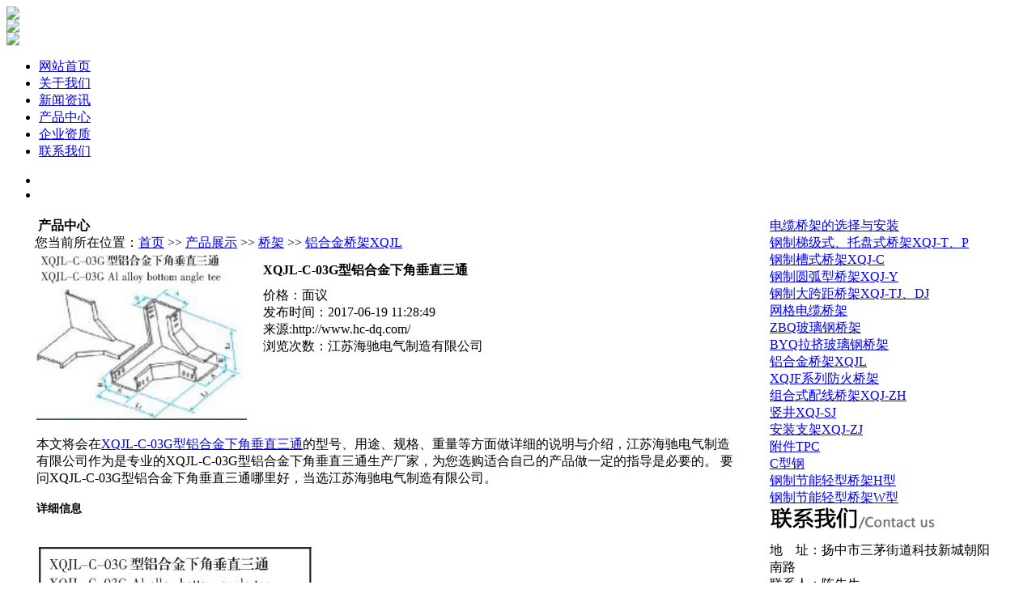

--- FILE ---
content_type: text/html
request_url: http://www.hc-dq.com/qiaojia/2622.html
body_size: 4139
content:
<!DOCTYPE html PUBLIC "-//W3C//DTD XHTML 1.0 Transitional//EN" "http://www.w3.org/TR/xhtml1/DTD/xhtml1-transitional.dtd">
<html xmlns="http://www.w3.org/1999/xhtml">
<head>


<title>XQJL-C-03G型铝合金下角垂直三通_XQJL-C-03G型铝合金下角垂直三通厂家-江苏海驰电气制造有限公司。</title>
<meta name="Keywords" content="XQJL-C-03G型铝合金下角垂直三通" >
<meta name="Description" content="为你详细介XQJL-C-03G型铝合金下角垂直三通产品内容,XQJL-C-03G型铝合金下角垂直三通的特性_用途_规格_报价等,在这里你可以获取大量XQJL-C-03G型铝合金下角垂直三通相关知识。" >
</head>


<link rel="stylesheet" type="text/css" href="/templates/sanxin/images/style.css" media="screen" />

<script type="text/javascript">
            var jQuery_1_8_0 = $.noConflict(true);
</script>

<meta http-equiv="Content-Type" content="text/html; charset=gb2312">
<body >
<div class="top">
  <div class="logo"><img src="/templates/sanxin/images/logo.jpg" /></div>
  <div class="qr"><img src="/templates/sanxin/images/qr.jpg" /></div>
  <div class="tel"><img src="/templates/sanxin/images/tel.jpg" /></div>
</div>

<div class="nav">
  <ul>
    <li><a href="/"> 网站首页<br>
      </a></li>
    <li><a href="/about/about.html" rel="nofollow"> 关于我们<br>
      </a></li>
    <li><a href="/newslist/list-43-1.html"> 新闻资讯<br>
      </a></li>
    <li><a href="/qiaojia_list/list-54-1.html"> 产品中心<br>
      </a></li>
    <li><a href="/about/honor.html" rel="nofollow"> 企业资质<br>
      </a></li>
   
    <li><a href="/about/contact.html" rel="nofollow"> 联系我们<br>
      </a></li>
  </ul>
</div>
<!-- ImageReady Slices (i.jpg) -->
<!-- 代码 开始 -->
<div id="full-screen-slider">
  <ul id="slides">
    <li style="background:url(/templates/sanxin/images/1.jpg)  no-repeat center"></li>
    <li style="background:url(/templates/sanxin/images/2.jpg)  no-repeat center"></li>
  </ul>
</div>
<!-- 代码 结束 -->

<table width="1200" border="0" style=" margin:0px auto" >
  <tr>
    <td valign="top" bgcolor="#FFFFFF" width="865"><div class="r_title1" >
        <div class="nry_wz"><strong>&nbsp;产品中心</strong></div>
        <div class="nry_more"> 您当前所在位置：<a href="/">首页</a> >> <a href="/qiaojia_list/list-54-1.html">产品展示</a> >> <a href="/qiaojia_list/list-221-1.html">桥架</a> >> <a href="/qiaojia_list/list-258-1.html">铝合金桥架XQJL</a></a> </div>
      </div>
      <div class="nry_nr">
        <table width="865" border="0" cellpadding="0">
          <tr>
            <td><img src="/upLoad/product/month_1706/lhj/s/26.jpg" alt="XQJL-C-03G型铝合金下角垂直三通生产厂家" style=" width:260px; padding-right:20px; float:left" />
              <h1 style=" font-size:16px">XQJL-C-03G型铝合金下角垂直三通</h1>
              价格：面议<br />
              发布时间：2017-06-19 11:28:49 <br />
              来源:http://www.hc-dq.com/ <br />
              浏览次数：江苏海驰电气制造有限公司<br />
              </td>
          </tr>
          <tr>
            <td><br />
              本文将会在<a href="http://www.hc-dq.com/qiaojia/2622.html">XQJL-C-03G型铝合金下角垂直三通</a>的型号、用途、规格、重量等方面做详细的说明与介绍，江苏海驰电气制造有限公司作为是专业的XQJL-C-03G型铝合金下角垂直三通生产厂家，为您选购适合自己的产品做一定的指导是必要的。
              要问XQJL-C-03G型铝合金下角垂直三通哪里好，当选江苏海驰电气制造有限公司。<br />
              <br />
              <strong style=" font-size:14px">详细信息</strong><br />
              <br />
              <p><img alt="" src="/upLoad/product/month_1706/lhj/26.jpg" /></p> <br />
              上一篇我们就<strong><a href="/qiaojia/2621.html">XQJL-C-04A型铝合金水平四通配线槽</a></strong>做了详细介绍和说明， <strong> <a href="/qiaojia/2623.html">XQJL-C-03F型铝合金上角垂直三通</a></strong>在下一篇继续做详细介绍，如需了解更多我们的信息，请持续关注。<br />
              本文由XQJL-C-03G型铝合金下角垂直三通生产厂家江苏海驰电气制造有限公司于2017-06-19 11:28:49整理发布。
              转载请注明出处：http://www.hc-dq.com/qiaojia/2622.html。 <br />
              <br />
              <strong>上一篇：</strong> <a href="/qiaojia/2621.html">XQJL-C-04A型铝合金水平四通配线槽</a><br />
              <strong>下一篇：</strong><a href="/qiaojia/2623.html">XQJL-C-03F型铝合金上角垂直三通</a><br />
              <br />
              <strong style=" font-size:14px">相关新闻</strong> <br />
              <div class="tj_new_list" >
                <ul>
                  
                </ul>
              </div>
              <br />
              <strong style=" font-size:14px">相关产品</strong><br />
              <div class="cp_bg">
                <ul>
                  
                  <li> <a  href="/qiaojia/2637.html" target=_blank><img  src="/upLoad/product/month_1808/201808141513164619.jpg" alt="XQJL-01CC型铝合金槽式桥架" title="XQJL-01CC型铝合金槽式桥架" ></a><br />
                    <a  href="/qiaojia/2637.html" target=_blank>XQJL-01CC型铝合金槽式桥架</a> </li>
                  
                  <li> <a  href="/qiaojia/2648.html" target=_blank><img  src="/upLoad/product/month_1808/201808141509521541.jpg" alt="XQJL-01BT型铝合金梯级桥架" title="XQJL-01BT型铝合金梯级桥架" ></a><br />
                    <a  href="/qiaojia/2648.html" target=_blank>XQJL-01BT型铝合金梯级桥架</a> </li>
                  
                  <li> <a  href="/qiaojia/2653.html" target=_blank><img  src="/upLoad/product/month_1706/lhj/s/57.jpg" alt="XQJL-03AT、P、C型铝合金水平三通桥架" title="XQJL-03AT、P、C型铝合金水平三通桥架" ></a><br />
                    <a  href="/qiaojia/2653.html" target=_blank>XQJL-03AT、P、C型铝合金水平三通桥架</a> </li>
                  
                  <li> <a  href="/qiaojia/2640.html" target=_blank><img  src="/upLoad/product/month_1706/lhj/s/44.jpg" alt="XQJL-07BT、P、C型铝合金转动弯通" title="XQJL-07BT、P、C型铝合金转动弯通" ></a><br />
                    <a  href="/qiaojia/2640.html" target=_blank>XQJL-07BT、P、C型铝合金转动弯通</a> </li>
                  
                  <li> <a  href="/qiaojia/2623.html" target=_blank><img  src="/upLoad/product/month_1706/lhj/s/27.jpg" alt="XQJL-C-03F型铝合金上角垂直三通" title="XQJL-C-03F型铝合金上角垂直三通" ></a><br />
                    <a  href="/qiaojia/2623.html" target=_blank>XQJL-C-03F型铝合金上角垂直三通</a> </li>
                  
                  <li> <a  href="/qiaojia/2645.html" target=_blank><img  src="/upLoad/product/month_1706/lhj/s/49.jpg" alt="XQJL-02BT、P、C型铝合金水平弯通桥架" title="XQJL-02BT、P、C型铝合金水平弯通桥架" ></a><br />
                    <a  href="/qiaojia/2645.html" target=_blank>XQJL-02BT、P、C型铝合金水平弯通桥架</a> </li>
                  
                  <li> <a  href="/qiaojia/2628.html" target=_blank><img  src="/upLoad/product/month_1706/lhj/s/32.jpg" alt="XQJL-C-03A型铝合金水平三通配线槽" title="XQJL-C-03A型铝合金水平三通配线槽" ></a><br />
                    <a  href="/qiaojia/2628.html" target=_blank>XQJL-C-03A型铝合金水平三通配线槽</a> </li>
                  
                  <li> <a  href="/qiaojia/2624.html" target=_blank><img  src="/upLoad/product/month_1706/lhj/s/28.jpg" alt="XQJL-C-03E型铝合金下侧垂直三通" title="XQJL-C-03E型铝合金下侧垂直三通" ></a><br />
                    <a  href="/qiaojia/2624.html" target=_blank>XQJL-C-03E型铝合金下侧垂直三通</a> </li>
                  
                </ul>
              </div></td>
        </table>
      </div></td>
    <td width="35"></td>
    <td valign="top" height="100" bgcolor="#FFFFFF">    <div class="kong"></div>
   
    <div class="pro_title1"><a href="#">
        <div></div>
        </a></div>
         
     
      <div class="pro_list">
         <a href="/qiaojia_list/list-266-1.html" title="电缆桥架的选择与安装">电缆桥架的选择与安装</a> </li>
       
      </div>
         
     
      <div class="pro_list">
         <a href="/qiaojia_list/list-265-1.html" title="钢制梯级式、托盘式桥架XQJ-T、P">钢制梯级式、托盘式桥架XQJ-T、P</a> </li>
       
      </div>
         
     
      <div class="pro_list">
         <a href="/qiaojia_list/list-264-1.html" title="钢制槽式桥架XQJ-C">钢制槽式桥架XQJ-C</a> </li>
       
      </div>
         
     
      <div class="pro_list">
         <a href="/qiaojia_list/list-263-1.html" title="钢制圆弧型桥架XQJ-Y">钢制圆弧型桥架XQJ-Y</a> </li>
       
      </div>
         
     
      <div class="pro_list">
         <a href="/qiaojia_list/list-262-1.html" title="钢制大跨距桥架XQJ-TJ、DJ">钢制大跨距桥架XQJ-TJ、DJ</a> </li>
       
      </div>
         
     
      <div class="pro_list">
         <a href="/qiaojia_list/list-261-1.html" title="网格电缆桥架">网格电缆桥架</a> </li>
       
      </div>
         
     
      <div class="pro_list">
         <a href="/qiaojia_list/list-260-1.html" title="ZBQ玻璃钢桥架">ZBQ玻璃钢桥架</a> </li>
       
      </div>
         
     
      <div class="pro_list">
         <a href="/qiaojia_list/list-259-1.html" title="BYQ拉挤玻璃钢桥架">BYQ拉挤玻璃钢桥架</a> </li>
       
      </div>
         
     
      <div class="pro_list">
         <a href="/qiaojia_list/list-258-1.html" title="铝合金桥架XQJL">铝合金桥架XQJL</a> </li>
       
      </div>
         
     
      <div class="pro_list">
         <a href="/qiaojia_list/list-241-1.html" title="XQJF系列防火桥架">XQJF系列防火桥架</a> </li>
       
      </div>
         
     
      <div class="pro_list">
         <a href="/qiaojia_list/list-247-1.html" title="组合式配线桥架XQJ-ZH">组合式配线桥架XQJ-ZH</a> </li>
       
      </div>
         
     
      <div class="pro_list">
         <a href="/qiaojia_list/list-257-1.html" title="竖井XQJ-SJ">竖井XQJ-SJ</a> </li>
       
      </div>
         
     
      <div class="pro_list">
         <a href="/qiaojia_list/list-246-1.html" title="安装支架XQJ-ZJ">安装支架XQJ-ZJ</a> </li>
       
      </div>
         
     
      <div class="pro_list">
         <a href="/qiaojia_list/list-243-1.html" title="附件TPC">附件TPC</a> </li>
       
      </div>
         
     
      <div class="pro_list">
         <a href="/qiaojia_list/list-240-1.html" title="C型钢">C型钢</a> </li>
       
      </div>
         
     
      <div class="pro_list">
         <a href="/qiaojia_list/list-238-1.html" title="钢制节能轻型桥架H型">钢制节能轻型桥架H型</a> </li>
       
      </div>
         
     
      <div class="pro_list">
         <a href="/qiaojia_list/list-239-1.html" title="钢制节能轻型桥架W型">钢制节能轻型桥架W型</a> </li>
       
      </div>
         
      
<div class="kong"></div>
<div class="contact_nry_bg">
  <div class="contact_nry">
    
    <div class="contact_nry_img"><img src="..//templates/sanxin/images/contact.jpg" /></div>
    <div class="contact_nry_nr">
    
    地　址：扬中市三茅街道科技新城朝阳南路<br />

联系人：陈先生 <br />

手　机：13852998111<br />

电　话：0511-88163333<br />

邮　箱：haichi66@163.com<br />
&nbsp;&nbsp;&nbsp;&nbsp;&nbsp;&nbsp;&nbsp;&nbsp;sales@cnhcdq.com
 
<br />
    
    
    </div>
  </div>
</div>
 </td>
  </tr>
</table>
<div class="kong"></div>
<div class="foot">
  <div class="foot_content">
    <ul>
      <li>
        <h3>公司介绍</h3>
      </li>
      <li><a href="/about/about.html">关于我们</a></li>
      <li><a href="/about/honor.html">企业资质</a></li>
      <li><a href="/about/contact.html">联系我们</a></li>
    </ul>
    <ul>
      <li>
        <h3>推荐产品</h3>
      </li>
      <li><a href="/qiaojia_list/list-221-1.html">桥架</a> </li>
      <li><a href="/qiaojia_list/list-258-1.html">铝合金桥架</a> </li>
      <li><a href="/qiaojia_list/list-241-1.html">防火桥架</a> </li>
      <li><a href="/news/2476.html" >热镀锌桥架</a> </li>
    </ul>
    <ul class="contact_f">
      <li>
        <h3>联系我们</h3>
      </li>
      <li>地　址：扬中市三茅街道科技新城朝阳南路</li>
      <li>联系人：陈先生 </li>
      <li>手　机：13852998111</li>
      <li>电　话：0511-88163333</li>
      <li>邮　箱：haichi66@163.com    sales@cnhcdq.com</li>
    </ul>
    <div class="hzhb"> <strong>合作伙伴</strong><br>
      <img src="/templates/sanxin/images/hzhb.png" /><img src="/templates/sanxin/images/ewm.png" /></div>
  </div>
  </div>
</div>
<div class="footer">江苏海驰电气制造有限公司 版权所有(C)2016-2018 技术支持：<a href="http://www.cnxin.net">三鑫科技</a> <a href="http://www.beian.miit.gov.cn/"  target="_blank" rel="nofollow" >苏ICP备10212823号</a></div>
<link rel="stylesheet" type="text/css" href="/Templates/sanxin/css/jquery.jslides.css" media="screen" />
<script type="text/javascript" src="/Templates/sanxin/js/jquery-1.8.0.min.js"></script>
<script type="text/javascript" src="/Templates/sanxin/js/jquery.jslides.js"></script>


</body>
</html>
